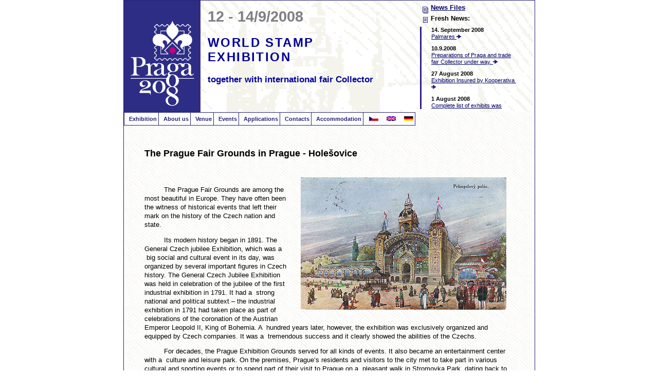

--- FILE ---
content_type: text/html; charset=UTF-8
request_url: https://www.praga2008.cz/?a=c29&lan=en
body_size: 8736
content:

<!DOCTYPE html PUBLIC "-//W3C//DTD XHTML 1.0 Transitional//EN" "http://www.w3.org/TR/xhtml1/DTD/xhtml1-transitional.dtd">
<html xmlns="http://www.w3.org/1999/xhtml" xml:lang="en" lang="en">

<head>
    <meta http-equiv="content-type" content="text/html; charset=windows-1250" />
    <meta name="resource-type" content="document" />
    <meta http-equiv="Reply-to" content="vlcek@ppa.cz" />
    <meta http-equiv="Content-language" content="en" />
    <meta name="author" content="Wlk.cz" />
    <meta name="copyright" content="PPA © Wlk.cz" />
    <meta name="robots" content="index,follow" />
    <meta name="description" content="Světová výstava poštovních známek Praga 2008 konající se ve dnech 12. – 14. září 2008 společně s mezinárodním veletrhem Sběratel. Filatelie, známky" />
    <meta name="keywords" content="známky, filatelie, filokartie, pohlednice, celistvosti, celiny, perfiny, znamky, aukce, katalogy známek, albové listy, sberatel, sberatelstvi, filatelista,  filokartista, znamka, znalci, zkušebna, praga 2008, světová výstava poštovních známek, poštovní historie, pošta"
    />

    <title>Praga 2008 - The Prague Fair Grounds in Prague - Holešovice</title>
    <style type="text/css" media="screen">
        @import url(dvojka.css);
    </style>
    <style type="text/css" media="screen">
        @import url(layersmenu.css);
    </style>
    <script language="JavaScript" type="text/javascript">
        /*<![CDATA[*/
        //##############################################################################
        /* Jednoduché pop-up okno.
           Ošetřeno proti otevření více oken.
           Volání funkce:
           popUp ( url, šířka, výška, srollbary[yes|no],umístěnízhora, umístěnízleva)

           [Wlk]
        */

        var popUpWin = null;

        function popUpOkno(href, w, h, sc, x, y) {
            if (!href) return; // není zadáno url? Nic neotevírej a vrať se
            var sw = screen.width; // rozlišení monitoru w
            var sh = screen.height; // rozlišení monitoru h

            if (!sc) sc = 'yes'; // scollbary ano/ne
            if (!w) w = 600; // nebyla zadána šířka okna? pak nastav 480ob
            if (!h) h = 755; // nebyla zadána výška okna? pak nastav 400 ob
            if (!x) x = Math.round((sw / 2) - (w / 2)); // nebylo zadáno umístění? pask umísti na střed
            if (!y) y = Math.round((sh / 2) - (h / 2)); // nebylo zadáno umístění? pask umísti na střed
            if (popUpWin && !popUpWin.closed) popUpWin.close(); // okno je už otevřeno? zavři ho!
            winFeatures = "top=" + y + ",left=" + x + ",width=" + w + ",height=" + h + ",toolbar=no,location=no," + "directories=yes,status=yes,menubar=no,resizable=yes,scrollbars=" + sc;
            popUpWin = window.open(href, "InfoWindow", winFeatures);
            if (!popUpWin.opener) popUpWin.opener = self; //odkud bylo okno voláno?
        }

        //###############################################################################
        /*]]>*/
    </script>
    <script type="text/javascript">
        function MM_CheckFlashVersion(reqVerStr, msg) {
            with(navigator) {
                var isIE = (appVersion.indexOf("MSIE") != -1 && userAgent.indexOf("Opera") == -1);
                var isWin = (appVersion.toLowerCase().indexOf("win") != -1);
                if (!isIE || !isWin) {
                    var flashVer = -1;
                    if (plugins && plugins.length > 0) {
                        var desc = plugins["Shockwave Flash"] ? plugins["Shockwave Flash"].description : "";
                        desc = plugins["Shockwave Flash 2.0"] ? plugins["Shockwave Flash 2.0"].description : desc;
                        if (desc == "") flashVer = -1;
                        else {
                            var descArr = desc.split(" ");
                            var tempArrMajor = descArr[2].split(".");
                            var verMajor = tempArrMajor[0];
                            var tempArrMinor = (descArr[3] != "") ? descArr[3].split("r") : descArr[4].split("r");
                            var verMinor = (tempArrMinor[1] > 0) ? tempArrMinor[1] : 0;
                            flashVer = parseFloat(verMajor + "." + verMinor);
                        }
                    }
                    // WebTV has Flash Player 4 or lower -- too low for video
                    else if (userAgent.toLowerCase().indexOf("webtv") != -1) flashVer = 4.0;

                    var verArr = reqVerStr.split(",");
                    var reqVer = parseFloat(verArr[0] + "." + verArr[2]);

                    if (flashVer < reqVer) {
                        if (confirm(msg))
                            window.location = "http://www.adobe.com/shockwave/download/download.cgi?P1_Prod_Version=ShockwaveFlash";
                    }
                }
            }
        }
    </script>
    <script src="AC_RunActiveContent.js" type="text/javascript"></script>
    <link type="text/css" href="index_print.css" rel="stylesheet" media="print" />
    <link type="text/css" href="layersmenu_print.css" rel="stylesheet" media="print" /> <!-- PHP Layers Menu 2.2.1 (C) 2001-2002 Marco Pratesi (marco at telug dot it) -->

<script type="text/javascript">
<!--
// PHP Layers Menu 2.2.1 (C) 2001-2002 Marco Pratesi (marco at telug dot it)

DOM = (document.getElementById) ? 1 : 0;
NS4 = (document.layers) ? 1 : 0;
// We need to explicitly detect Konqueror
// because Konqueror 3 sets IE = 1 ... AAAAAAAAAARGHHH!!!
Konqueror = (navigator.userAgent.indexOf("Konqueror") > -1) ? 1 : 0;
// We need to detect Konqueror 2.1 and 2.2 as they do not handle the window.onresize event
Konqueror21 = (navigator.userAgent.indexOf("Konqueror 2.1") > -1 || navigator.userAgent.indexOf("Konqueror/2.1") > -1) ? 1 : 0;
Konqueror22 = (navigator.userAgent.indexOf("Konqueror 2.2") > -1 || navigator.userAgent.indexOf("Konqueror/2.2") > -1) ? 1 : 0;
Konqueror2 = Konqueror21 || Konqueror22;
Opera5 = (navigator.userAgent.indexOf("Opera 5") > -1 || navigator.userAgent.indexOf("Opera/5") > -1) ? 1 : 0;
Opera6 = (navigator.userAgent.indexOf("Opera 6") > -1 || navigator.userAgent.indexOf("Opera/6") > -1) ? 1 : 0;
Opera = Opera5 || Opera6;
IE = (document.all) ? 1 : 0;
IE4 = IE && !DOM;

// -->
</script>

<script type="text/javascript" src="lib/layersmenu.js"></script>

<script type="text/javascript">
<!--

var thresholdY = 20;
var abscissa_step = 50;

listl = new Array();
listl[1] = "L1";
listl[2] = "L12";
listl[3] = "L20";
listl[4] = "L28";
listl[5] = "L31";
listl[6] = "L40";
listl[7] = "L46";
listl[8] = "L59";
listl[9] = "L63";

var numl = 9;

father = new Array();
for (i=1; i<=75; i++) {
	father["L" + i] = "";
}
father['L2'] = "L1";
father['L3'] = "L1";
father['L4'] = "L1";
father['L5'] = "L1";
father['L6'] = "L1";
father['L7'] = "L1";
father['L8'] = "L1";
father['L9'] = "L1";
father['L10'] = "L1";
father['L11'] = "L1";
father['L13'] = "L12";
father['L14'] = "L12";
father['L15'] = "L12";
father['L16'] = "L12";
father['L17'] = "L12";
father['L18'] = "L12";
father['L19'] = "L12";
father['L21'] = "L20";
father['L22'] = "L20";
father['L23'] = "L20";
father['L24'] = "L20";
father['L25'] = "L20";
father['L26'] = "L20";
father['L27'] = "L20";
father['L29'] = "L28";
father['L30'] = "L28";
father['L31'] = "L28";
father['L32'] = "L31";
father['L33'] = "L31";
father['L34'] = "L31";
father['L35'] = "L31";
father['L36'] = "L28";
father['L37'] = "L28";
father['L38'] = "L28";
father['L39'] = "L28";
father['L40'] = "L28";
father['L41'] = "L40";
father['L42'] = "L40";
father['L43'] = "L40";
father['L44'] = "L40";
father['L45'] = "L40";
father['L46'] = "L40";
father['L47'] = "L46";
father['L48'] = "L46";
father['L49'] = "L46";
father['L50'] = "L46";
father['L51'] = "L46";
father['L52'] = "L46";
father['L53'] = "L46";
father['L54'] = "L46";
father['L55'] = "L28";
father['L56'] = "L28";
father['L57'] = "L28";
father['L58'] = "L28";
father['L60'] = "L59";
father['L61'] = "L59";
father['L62'] = "L59";
father['L64'] = "L63";
father['L65'] = "L63";
father['L66'] = "L63";
father['L67'] = "L63";
father['L68'] = "L63";
father['L69'] = "L63";
father['L70'] = "L63";
father['L71'] = "L63";
father['L72'] = "L63";
father['L73'] = "L63";
father['L74'] = "L63";


lwidth = new Array();
var lwidthdetected = 0;

function moveLayers() {
	if (!lwidthdetected) {
		for (i=1; i<=numl; i++) {
			lwidth[listl[i]] = getoffsetwidth(listl[i]);
		}
		lwidthdetected = 1;
	}
	var hormenu1TOP = getoffsettop('hormenu1L1');
	var hormenu1HEIGHT = getoffsetheight('hormenu1L1');
	setleft('L1', getoffsetleft('hormenu1L1'));
	settop('L1', hormenu1TOP + hormenu1HEIGHT);
	if (IE4) setwidth('L1',50);
	setleft('L12', getoffsetleft('hormenu1L12'));
	settop('L12', hormenu1TOP + hormenu1HEIGHT);
	if (IE4) setwidth('L12',50);
	setleft('L20', getoffsetleft('hormenu1L20'));
	settop('L20', hormenu1TOP + hormenu1HEIGHT);
	if (IE4) setwidth('L20',50);
	setleft('L28', getoffsetleft('hormenu1L28'));
	settop('L28', hormenu1TOP + hormenu1HEIGHT);
	if (IE4) setwidth('L28',50);
	if (IE4) setwidth('L31',50);
	if (IE4) setwidth('L40',50);
	if (IE4) setwidth('L46',50);
	setleft('L59', getoffsetleft('hormenu1L59'));
	settop('L59', hormenu1TOP + hormenu1HEIGHT);
	if (IE4) setwidth('L59',50);
	setleft('L63', getoffsetleft('hormenu1L63'));
	settop('L63', hormenu1TOP + hormenu1HEIGHT);
	if (IE4) setwidth('L63',50);

}

back = new Array();
for (i=1; i<=75; i++) {
	back["L" + i] = 0;
}

// -->
</script>

<!-- PHP Layers Menu 2.2.1 (C) 2001-2002 Marco Pratesi (marco at telug dot it) -->
</head>

<body id="obsah">
    <div id="telo">
        <div id="container">
            <div id="zahlavi">
                <div id="topleva">
                    <span class="logo"><a href="?lan=en"><img src="dvojka/logo.gif" alt="Logoznak výstavy Praga 2008" width="149" height="217" title="Přejít na úvodní stránku" /></a></span>
                    <span class="datum"><a name="TOP" id="TOP"></a>12 - 14/9/2008</span>
                    <h1>WORLD STAMP<br />EXHIBITION<br /></h1>
                    <span class="spolecne">together with international fair Collector</span>
                </div>
                <div id="topprava">
                    <p class="archiv"><img src="obrazy/documents.gif" alt="" width="12" height="15" border="0" align="middle" />&nbsp;<a href="?a=b2006&amp;lan=en" title="News Files"><strong>News Files</strong></a></p>
                    <p class="posledni"><img src="obrazy/document.gif" alt="" width="12" height="15" border="0" align="middle" /><strong>&nbsp;Fresh News:</strong></p>
                    <div id="novinky">
                        <table width="190" border="0" cellpadding="0" cellspacing="0">
                            <tr>
                                <td align="left" valign="middle">
                                    <ul>
                                        <li><strong>14. September 2008</strong></li>
                                        <li><a href="?a=n126&amp;lan=en">Palmares&nbsp;<img src="obrazy/forward-nautilus.gif" alt="" width="9" height="8" /></a></li>
                                    </ul>
                                    
                                    <ul>
                                        <li><strong>10.9.2008</strong></li>
                                        <li><a href="?a=n125&amp;lan=en">Preparations of Praga and trade fair Collector under way.&nbsp;<img src="obrazy/forward-nautilus.gif" alt="" width="9" height="8" /></a></li>
                                    </ul>
                                    
                                    <ul>
                                        <li><strong>27 August 2008</strong></li>
                                        <li><a href="?a=n124&amp;lan=en">Exhibition Insured by Kooperativa&nbsp;<img src="obrazy/forward-nautilus.gif" alt="" width="9" height="8" /></a></li>
                                    </ul>
                                    
                                    <ul>
                                        <li><strong>1 August 2008</strong></li>
                                        <li><a href="?a=n122&amp;lan=en">Complete list of exhibits was supplied by scans of title pages or synopses&nbsp;<img src="obrazy/forward-nautilus.gif" alt="" width="9" height="8" /></a></li>
                                    </ul>
                                    
                                    <ul>
                                        <li><strong>24 July 2008</strong></li>
                                        <li><a href="?a=n121&amp;lan=en">Distribution of Exhibit Inventory Lists and envelopes for exhibits to
National Commissioners&nbsp;<img src="obrazy/forward-nautilus.gif" alt="" width="9" height="8" /></a></li>
                                    </ul>
                                    
                                    <ul>
                                        <li><strong>23 July 2008</strong></li>
                                        <li><a href="?a=n120&amp;lan=en">Complete list of exhibits on web&nbsp;<img src="obrazy/forward-nautilus.gif" alt="" width="9" height="8" /></a></li>
                                    </ul>
                                    
                                    <ul>
                                        <li><strong>1 July 2008</strong></li>
                                        <li><a href="?a=n119&amp;lan=en">Announcement of the competition results&nbsp;<img src="obrazy/forward-nautilus.gif" alt="" width="9" height="8" /></a></li>
                                    </ul>
                                    
                                    <ul>
                                        <li><strong>19 May 2008</strong></li>
                                        <li><a href="?a=n117&amp;lan=en">List of dealers and post offices&nbsp;<img src="obrazy/forward-nautilus.gif" alt="" width="9" height="8" /></a></li>
                                    </ul>
                                    
                                    <ul>
                                        <li><strong>19 May 2008</strong></li>
                                        <li><a href="?a=n116&amp;lan=en">No border controls to the Czech Republic&nbsp;<img src="obrazy/forward-nautilus.gif" alt="" width="9" height="8" /></a></li>
                                    </ul>
                                    
                                    <ul>
                                        <li><strong>4 April 2008</strong></li>
                                        <li><a href="?a=n115&amp;lan=en">Patronage of President of the Czech Republic&nbsp;<img src="obrazy/forward-nautilus.gif" alt="" width="9" height="8" /></a></li>
                                    </ul>
                                    
                                    <ul>
                                        <li><strong>2 April 2008</strong></li>
                                        <li><a href="?a=n114&amp;lan=en">Information for the National Commissioners&nbsp;<img src="obrazy/forward-nautilus.gif" alt="" width="9" height="8" /></a></li>
                                    </ul>
                                    
                                    <ul>
                                        <li><strong>1 April 2008</strong></li>
                                        <li><a href="?a=n113&amp;lan=en">Selection of compatition exhibits complete&nbsp;<img src="obrazy/forward-nautilus.gif" alt="" width="9" height="8" /></a></li>
                                    </ul>
                                    
                                    <ul>
                                        <li><strong>22 February 2008</strong></li>
                                        <li><a href="?a=n112&amp;lan=en">Growing interest of postal administrations and dealers&nbsp;<img src="obrazy/forward-nautilus.gif" alt="" width="9" height="8" /></a></li>
                                    </ul>
                                    
                                    <ul>
                                        <li><strong>11 February 2008</strong></li>
                                        <li><a href="?a=n111&amp;lan=en">Selection of the Exhibits&nbsp;<img src="obrazy/forward-nautilus.gif" alt="" width="9" height="8" /></a></li>
                                    </ul>
                                    
                                    <ul>
                                        <li><strong>7 January 2008</strong></li>
                                        <li><a href="?a=n110&amp;lan=en">Bulletin No. 2&nbsp;<img src="obrazy/forward-nautilus.gif" alt="" width="9" height="8" /></a></li>
                                    </ul>
                                    
                                    <ul>
                                        <li><strong>1 January 2008</strong></li>
                                        <li><a href="?a=n109&amp;lan=en">Best wishes for the New Year ! ! !&nbsp;<img src="obrazy/forward-nautilus.gif" alt="" width="9" height="8" /></a></li>
                                    </ul>
                                    
                                    <ul>
                                        <li><strong>8 October 2007</strong></li>
                                        <li><a href="?a=n108&amp;lan=en">Prolongation of the deadline for Application forms till 31 October 2007 ! ! !&nbsp;<img src="obrazy/forward-nautilus.gif" alt="" width="9" height="8" /></a></li>
                                    </ul>
                                    
                                    <ul>
                                        <li><strong>29 August 2007</strong></li>
                                        <li><a href="?a=n106&amp;lan=en">The deadline for applications for the exhibition PRAGA 2008 is approaching ! ! !&nbsp;<img src="obrazy/forward-nautilus.gif" alt="" width="9" height="8" /></a></li>
                                    </ul>
                                    
                                    <ul>
                                        <li><strong>28 August 2007</strong></li>
                                        <li><a href="?a=n105&amp;lan=en">The President of the FIP Visits Prague on 25 and 26 August 2007&nbsp;<img src="obrazy/forward-nautilus.gif" alt="" width="9" height="8" /></a></li>
                                    </ul>
                                    
                                    <ul>
                                        <li><strong>13 August 2007</strong></li>
                                        <li><a href="?a=n104&amp;lan=en">Invitation for Dealers to Praga 2008&nbsp;<img src="obrazy/forward-nautilus.gif" alt="" width="9" height="8" /></a></li>
                                    </ul>
                                    
                                    <ul>
                                        <li><strong>4 June 2007</strong></li>
                                        <li><a href="?a=n103&amp;lan=en">PRAGA 2008 and the Exhibition REGENIA 2007&nbsp;<img src="obrazy/forward-nautilus.gif" alt="" width="9" height="8" /></a></li>
                                    </ul>
                                    
                                    <ul>
                                        <li><strong>31 May 2007</strong></li>
                                        <li><a href="?a=n102&amp;lan=en">Interest in Participation in the Exhibition PRAGA 2008&nbsp;<img src="obrazy/forward-nautilus.gif" alt="" width="9" height="8" /></a></li>
                                    </ul>
                                    
                                    <ul>
                                        <li><strong>23 April 2007</strong></li>
                                        <li><a href="?a=n101&amp;lan=en">The National Philatelic Exhibition in Hradec Králové&nbsp;<img src="obrazy/forward-nautilus.gif" alt="" width="9" height="8" /></a></li>
                                    </ul>
                                    
                                    <ul>
                                        <li><strong>16 April 2007</strong></li>
                                        <li><a href="?a=n100&amp;lan=en">Request for nominations of jury members&nbsp;<img src="obrazy/forward-nautilus.gif" alt="" width="9" height="8" /></a></li>
                                    </ul>
                                    
                                    <ul>
                                        <li><strong>6 April 2007</strong></li>
                                        <li><a href="?a=n99&amp;lan=en">Information for National Commissioners&nbsp;<img src="obrazy/forward-nautilus.gif" alt="" width="9" height="8" /></a></li>
                                    </ul>
                                    
                                    <ul>
                                        <li><strong>4 April 2007</strong></li>
                                        <li><a href="?a=n98&amp;lan=en">New Commemorative Postcard for the Exhibition PRAGA 2008&nbsp;<img src="obrazy/forward-nautilus.gif" alt="" width="9" height="8" /></a></li>
                                    </ul>
                                    
                                    <ul>
                                        <li><strong>4 April 2007</strong></li>
                                        <li><a href="?a=n97&amp;lan=en">New Postage Stamp with the Logo of the Exhibition&nbsp;<img src="obrazy/forward-nautilus.gif" alt="" width="9" height="8" /></a></li>
                                    </ul>
                                    
                                    <ul>
                                        <li><strong>14 March 2007</strong></li>
                                        <li><a href="?a=n95&amp;lan=en">New Postage Stamp for the Exhibition - Malá Strana – 750 Years, Langweil’s Model&nbsp;<img src="obrazy/forward-nautilus.gif" alt="" width="9" height="8" /></a></li>
                                    </ul>
                                    
                                    <ul>
                                        <li><strong>9 March 2007</strong></li>
                                        <li><a href="?a=n94&amp;lan=en">Distribution of application forms and the bulletin&nbsp;<img src="obrazy/forward-nautilus.gif" alt="" width="9" height="8" /></a></li>
                                    </ul>
                                    
                                    <ul>
                                        <li><strong>28 February 2007</strong></li>
                                        <li><a href="?a=n93&amp;lan=en">Negotiations on Cooperation between the PRAGA 2008 and WIPA 2008 Exhibitions&nbsp;<img src="obrazy/forward-nautilus.gif" alt="" width="9" height="8" /></a></li>
                                    </ul>
                                </td>
                            </tr>
                        </table>
                    </div>
                </div>
            </div>

            <div id="menutop"><!-- horizontal menu begin -->
<table border="0" cellpadding="0" cellspacing="0" class="navorange" width="100%">
<tr>
<td>
<table border="0" cellpadding="3" cellspacing="1" width="100%">
<tr valign="baseline">

<td class="nav" align="center">
<div class="odkaz">
<div id="hormenu1L1" style="position: relative; visibility: visible;">
<script type="text/javascript">
<!--
if (IE) fixieflm("hormenu1L1");
// -->
</script>
<a href="?a=c1&lan=en" onmouseover="popUp('L1');">&nbsp;Exhibition</a>
</div>
</div>
</td>
<td class="nav" align="center">
<div class="odkaz">
<div id="hormenu1L12" style="position: relative; visibility: visible;">
<script type="text/javascript">
<!--
if (IE) fixieflm("hormenu1L12");
// -->
</script>
<a href="?a=c17&lan=en" onmouseover="popUp('L12');">&nbsp;About us</a>
</div>
</div>
</td>
<td class="nav" align="center">
<div class="odkaz">
<div id="hormenu1L20" style="position: relative; visibility: visible;">
<script type="text/javascript">
<!--
if (IE) fixieflm("hormenu1L20");
// -->
</script>
<a href="?a=c28&lan=en" onmouseover="popUp('L20');">&nbsp;Venue</a>
</div>
</div>
</td>
<td class="nav" align="center">
<div class="odkaz">
<div id="hormenu1L28" style="position: relative; visibility: visible;">
<script type="text/javascript">
<!--
if (IE) fixieflm("hormenu1L28");
// -->
</script>
<a href="?a=c34&lan=en" onmouseover="popUp('L28');">&nbsp;Events</a>
</div>
</div>
</td>
<td class="nav" align="center">
<div class="odkaz">
<div id="hormenu1L59" style="position: relative; visibility: visible;">
<script type="text/javascript">
<!--
if (IE) fixieflm("hormenu1L59");
// -->
</script>
<a href="?a=c40&lan=en" onmouseover="popUp('L59');">&nbsp;Applications</a>
</div>
</div>
</td>
<td class="nav" align="center">
<div class="odkaz">
<div id="hormenu1L63" style="position: relative; visibility: visible;">
<script type="text/javascript">
<!--
if (IE) fixieflm("hormenu1L63");
// -->
</script>
<a href="?a=c44&lan=en" onmouseover="popUp('L63');">&nbsp;Contacts</a>
</div>
</div>
</td>
<td class="nav" align="center">
<div class="odkaz">
<div id="hormenu1L75" style="position: relative; visibility: visible;">
<script type="text/javascript">
<!--
if (IE) fixieflm("hormenu1L75");
// -->
</script>
<a href="http://www.cedok.com/Praga2008/" onmouseover="shutdown();">&nbsp;Accommodation</a>
</div>
</div>
</td>
<td class="bila">
 <div id="test" >&nbsp;
 <a href="?a=c29&lan=cs" title="Change language - Czech" lang="cs"><img src="obrazy/cz.gif" width="18" height="9" alt="Change language - Czech" border="0" /></a> &nbsp;&nbsp;
 <a href="?a=c29&amp;lan=en" title="Change language - English" lang="en"><img src="obrazy/en.gif" width="18" height="9" alt="Change language - English" border="0" /></a>
 &nbsp;&nbsp; 
 <a href="?a=c29&amp;lan=de" title="Change language - German" lang="en"><img src="obrazy/de.gif" width="18" height="9" alt="Change language - German" border="0" /></a></div>
</td>
</tr>
</table>
</td>
</tr>
</table>

<!-- horizontal menu end --></div>
            <hr class="cistic" />

            <div id="intro">
                <div id="hlavnitext">
                    <h1>The Prague Fair Grounds in Prague - Holešovice</h1>
                    <p><p class="odsazeni"><img title="Fair Grounds" height="257" alt="Picture of Fair Grounds" hspace="15" width="400" align="right" vspace="15" border="1" src="https://www.praga2008.cz/images/Image/Vystaviste_Postovni%20muzeum/vystaviste_1.jpg" /></p>
<p class="odsazeni">&nbsp;</p>
<p class="odsazeni">The Prague Fair Grounds are among the most beautiful in Europe. They have often been the witness of historical events that left their mark on the history of the Czech nation and state. </p>
<p class="odsazeni">Its modern history began in 1891. The General Czech jubilee Exhibition, which was a &nbsp;big social and cultural event in its day, was organized by several important figures in Czech history. The General Czech Jubilee Exhibition was held in celebration of the jubilee of the first industrial exhibition in 1791. It had a &nbsp;strong national and political subtext – the industrial exhibition in 1791 had taken place as part of celebrations of the coronation of the Austrian Emperor Leopold II, King of Bohemia. A &nbsp;hundred years later, however, the exhibition was exclusively organized and equipped by Czech companies. It was a &nbsp;tremendous success and it clearly showed the abilities of the Czechs. </p>
<p class="odsazeni">For decades, the Prague Exhibition Grounds served for all kinds of events. It also became an entertainment center with a &nbsp;culture and leisure park. On the premises, Prague’s residents and visitors to the city met to take part in various cultural and sporting events or to spend part of their visit to Prague on a &nbsp;pleasant walk in Stromovka Park, dating back to the 14th century. </p>
<p class="odsazeni"><img title="Fair Grounds" height="470" alt="Picture of Fair Grounds" hspace="15" width="350" align="left" vspace="15" border="1" src="https://www.praga2008.cz/images/Image/Vystaviste_Postovni%20muzeum/vystaviste_5.jpg" />On the occasion of the General Czech Jubilee Exhibition in 1991, the Prague Fair Grounds were rebuilt, gaining new exhibition pavilions. Several new theatrical stages were built, and the opportunities for their use expanded. Today, the Prague Fair Grounds are an important exhibition and cultural center in the northern part of the city in the picturesque Troya Valley. The facility is in an attractive location not far from downtown Prague, and is the only indoors exhibition facility in Prague with an area of ca. 320,000 m2. Besides exhibitions and trade fairs of an international character of every description and purpose, over fifty of which are held here each year, other activities also take place here – national presentations, traveling exhibits, auxiliary events for exhibitions, fashion shows, concerts, banquets, congresses, seminars and corporate presentations. </p>
<p class="odsazeni">In 2002 the Prague Fair Grounds were damaged by the catastrophic flooding that struck all of the Czech Republic. The facility practically became a &nbsp;part of the swollen Vltava River, as the water level reached a &nbsp;depth of six meters (twenty feet) in places, and about twenty hectares (fifty acres) of the entire area of the facility were flooded. Immediately after the flood, necessary repairs were started. The Prague Fair Grounds now offer 20,000 m2 of indoor and 10,000 m2 of outdoor exhibition space, as well as space for exhibitions, fairs, conferences, symposia and banquets, for meetings and presentations of firms and products, classical and popular concerts, balls, entertainment and sports activities and comprehensive exhibition services. </p>
<p class="odsazeni">Until 1998, the World and International Stamp exhibitions in Prague had always been held at the Prague Fair Grounds in Prague – Holešovice. This was the case for the first time in 1962, then again in 1968, 1978 and most recently in 1988.&nbsp;<br />
&nbsp;<br />
&nbsp;</p>
<p align="right"><span class="popisek">Jindřich Jirásek <br />
Managing Director of Progres Partners Advertising, spol. s &nbsp;r. o.</span></p>
<p align="justify"><span class="popisek">&nbsp;</span></p>
<p align="center"><span class="popisek">&nbsp;<img title="Fair Grounds" height="258" alt="Picture of Fair Grounds" hspace="15" width="400" vspace="15" border="1" src="https://www.praga2008.cz/images/Image/Vystaviste_Postovni%20muzeum/vystaviste_2.jpg" /></span></p>
<p align="center"><span class="popisek">&nbsp;</span></p>
<p align="center"><span class="popisek">&nbsp; </span></p>
<p align="right"><a href="#top">upwards</a></p></p>
                </div>
                <div id="radek"> <br />
                    <hr />
                    <img src="obrazy/print.gif" alt="" width="10" height="8" />&nbsp;<a href="JavaScript:print('');">Print</a> | <img src="obrazy/email.gif" alt="" width="9" height="7" />&nbsp;<a href="mailto:?subject=Odkaz z webových stránek www.praga.cz&body=Odkaz na článek z webových stránek www.praga.cz%0AArticle name:%0AThe Prague Fair Grounds in Prague - Holešovice %0Ahttps://www.praga2008.cz/index.php?a=c29%26lan=en">Send</a> | <a href="javascript:history.back();">Back</a>                    </div>
                
            </div>



        </div>
        <div id="footer">Copyright © 2006 Progres Partners Advertising s.r.o. &#8226; Opletalova 55 &#8226; CZ-110 00 Praha 1 &#8226; <a href="http://www.ppa.cz">http://www.ppa.cz</a> &#8226; e-mail: <a href="mailto:praga@ppa.cz">praga@ppa.cz</a>
        </div><!-- PHP Layers Menu 2.2.1 (C) 2001-2002 Marco Pratesi (marco at telug dot it) -->


<div id="L1" style="position: absolute; left: 0; top: 0; visibility: hidden;">
<table border="0" cellpadding="1" cellspacing="0" class="navorange">
<tr>
<td>
<table border="0" cellpadding="0" cellspacing="0" width="50">
<tr>
<td class="nav">
<table border="0" cellpadding="0" cellspacing="3" width="50">
<tr>
<td class="nav">
<table border="0" cellpadding="0" cellspacing="1" width="100%">


<tr>
<td></td>
<td style="height:20px; white-space:nowrap;" valign="middle">
<div class="odkaz">
<a href="?a=c115&lan=en"  id="refL2" onmouseover="popUp('L1');">&nbsp;PRAGA 2008</a>
</div>
</td>
</tr>
<tr>
<td></td>
<td style="height:20px; white-space:nowrap;" valign="middle">
<div class="odkaz">
<a href="?a=c113&lan=en"  id="refL3" onmouseover="popUp('L1');">&nbsp;PALMARES</a>
</div>
</td>
</tr>
<tr>
<td></td>
<td style="height:20px; white-space:nowrap;" valign="middle">
<div class="odkaz">
<a href="?a=c2&lan=en"  id="refL4" onmouseover="popUp('L1');">&nbsp;IREX</a>
</div>
</td>
</tr>
<tr>
<td></td>
<td style="height:20px; white-space:nowrap;" valign="middle">
<div class="odkaz">
<a href="?a=c3&lan=en"  id="refL5" onmouseover="popUp('L1');">&nbsp;Bulletin No. 1</a>
</div>
</td>
</tr>
<tr>
<td></td>
<td style="height:20px; white-space:nowrap;" valign="middle">
<div class="odkaz">
<a href="?a=c82&lan=en"  id="refL6" onmouseover="popUp('L1');">&nbsp;Bulletin No. 2</a>
</div>
</td>
</tr>
<tr>
<td></td>
<td style="height:20px; white-space:nowrap;" valign="middle">
<div class="odkaz">
<a href="?a=c8&lan=en"  id="refL7" onmouseover="popUp('L1');">&nbsp;National Commissioners</a>
</div>
</td>
</tr>
<tr>
<td></td>
<td style="height:20px; white-space:nowrap;" valign="middle">
<div class="odkaz">
<a href="?a=c9&lan=en"  id="refL8" onmouseover="popUp('L1');">&nbsp;The Jury</a>
</div>
</td>
</tr>
<tr>
<td></td>
<td style="height:20px; white-space:nowrap;" valign="middle">
<div class="odkaz">
<a href="?a=c10&lan=en"  id="refL9" onmouseover="popUp('L1');">&nbsp;Exhibitors and Exhibits</a>
</div>
</td>
</tr>
<tr>
<td></td>
<td style="height:20px; white-space:nowrap;" valign="middle">
<div class="odkaz">
<a href="?a=c15&lan=en"  id="refL10" onmouseover="popUp('L1');">&nbsp;Medals and Awards</a>
</div>
</td>
</tr>
<tr>
<td></td>
<td style="height:20px; white-space:nowrap;" valign="middle">
<div class="odkaz">
<a href="?a=c75&lan=en"  id="refL11" onmouseover="popUp('L1');">&nbsp;Patronages and Auspices</a>
</div>
</td>
</tr>
</table>
</td>
</tr>
</table>
</td>
</tr>
</table>
</td>
</tr>
</table>
</div>


<div id="L12" style="position: absolute; left: 0; top: 0; visibility: hidden;">
<table border="0" cellpadding="1" cellspacing="0" class="navorange">
<tr>
<td>
<table border="0" cellpadding="0" cellspacing="0" width="50">
<tr>
<td class="nav">
<table border="0" cellpadding="0" cellspacing="3" width="50">
<tr>
<td class="nav">
<table border="0" cellpadding="0" cellspacing="1" width="100%">


<tr>
<td></td>
<td style="height:20px; white-space:nowrap;" valign="middle">
<div class="odkaz">
<a href="?a=c18&lan=en"  id="refL13" onmouseover="popUp('L12');">&nbsp;Greetings</a>
</div>
</td>
</tr>
<tr>
<td></td>
<td style="height:20px; white-space:nowrap;" valign="middle">
<div class="odkaz">
<a href="?a=c23&lan=en"  id="refL14" onmouseover="popUp('L12');">&nbsp;Organising Committee SČF</a>
</div>
</td>
</tr>
<tr>
<td></td>
<td style="height:20px; white-space:nowrap;" valign="middle">
<div class="odkaz">
<a href="?a=c24&lan=en"  id="refL15" onmouseover="popUp('L12');">&nbsp;Organising Committee of Czech Post</a>
</div>
</td>
</tr>
<tr>
<td></td>
<td style="height:20px; white-space:nowrap;" valign="middle">
<div class="odkaz">
<a href="?a=c25&lan=en"  id="refL16" onmouseover="popUp('L12');">&nbsp;Coordinating Committee</a>
</div>
</td>
</tr>
<tr>
<td></td>
<td style="height:20px; white-space:nowrap;" valign="middle">
<div class="odkaz">
<a href="?a=c26&lan=en"  id="refL17" onmouseover="popUp('L12');">&nbsp;Presidium of Honour</a>
</div>
</td>
</tr>
<tr>
<td></td>
<td style="height:20px; white-space:nowrap;" valign="middle">
<div class="odkaz">
<a href="?a=c72&lan=en"  id="refL18" onmouseover="popUp('L12');">&nbsp;Importance and Mission of the PRAGA 2008 Exhibition</a>
</div>
</td>
</tr>
<tr>
<td></td>
<td style="height:20px; white-space:nowrap;" valign="middle">
<div class="odkaz">
<a href="?a=c27&lan=en"  id="refL19" onmouseover="popUp('L12');">&nbsp;History of Praga Exhibitions</a>
</div>
</td>
</tr>
</table>
</td>
</tr>
</table>
</td>
</tr>
</table>
</td>
</tr>
</table>
</div>


<div id="L20" style="position: absolute; left: 0; top: 0; visibility: hidden;">
<table border="0" cellpadding="1" cellspacing="0" class="navorange">
<tr>
<td>
<table border="0" cellpadding="0" cellspacing="0" width="50">
<tr>
<td class="nav">
<table border="0" cellpadding="0" cellspacing="3" width="50">
<tr>
<td class="nav">
<table border="0" cellpadding="0" cellspacing="1" width="100%">


<tr>
<td></td>
<td style="height:20px; white-space:nowrap;" valign="middle">
<div class="odkaz">
<a href="?a=c29&lan=en"  id="refL21" onmouseover="popUp('L20');">&nbsp;Fair Grounds</a>
</div>
</td>
</tr>
<tr>
<td></td>
<td style="height:20px; white-space:nowrap;" valign="middle">
<div class="odkaz">
<a href="?a=c30&lan=en"  id="refL22" onmouseover="popUp('L20');">&nbsp;Post Museum</a>
</div>
</td>
</tr>
<tr>
<td></td>
<td style="height:20px; white-space:nowrap;" valign="middle">
<div class="odkaz">
<a href="?a=c31&lan=en"  id="refL23" onmouseover="popUp('L20');">&nbsp;Floorplan</a>
</div>
</td>
</tr>
<tr>
<td></td>
<td style="height:20px; white-space:nowrap;" valign="middle">
<div class="odkaz">
<a href="?a=c32&lan=en"  id="refL24" onmouseover="popUp('L20');">&nbsp;Exhibition Rules</a>
</div>
</td>
</tr>
<tr>
<td></td>
<td style="height:20px; white-space:nowrap;" valign="middle">
<div class="odkaz">
<a href="?a=c112&lan=en"  id="refL25" onmouseover="popUp('L20');">&nbsp;Schedule of Events (Preliminary)</a>
</div>
</td>
</tr>
<tr>
<td></td>
<td style="height:20px; white-space:nowrap;" valign="middle">
<div class="odkaz">
<a href="?a=c33&lan=en"  id="refL26" onmouseover="popUp('L20');">&nbsp;Getting to Fair Ground</a>
</div>
</td>
</tr>
<tr>
<td></td>
<td style="height:20px; white-space:nowrap;" valign="middle">
<div class="odkaz">
<a href="http://www.parkhotel-praha.cz/"  id="refL27" onmouseover="popUp('L20');">&nbsp;Headquarters Hotel</a>
</div>
</td>
</tr>
</table>
</td>
</tr>
</table>
</td>
</tr>
</table>
</td>
</tr>
</table>
</div>


<div id="L28" style="position: absolute; left: 0; top: 0; visibility: hidden;">
<table border="0" cellpadding="1" cellspacing="0" class="navorange">
<tr>
<td>
<table border="0" cellpadding="0" cellspacing="0" width="50">
<tr>
<td class="nav">
<table border="0" cellpadding="0" cellspacing="3" width="50">
<tr>
<td class="nav">
<table border="0" cellpadding="0" cellspacing="1" width="100%">


<tr>
<td></td>
<td style="height:20px; white-space:nowrap;" valign="middle">
<div class="odkaz">
<a href="http://www.sberatel.info/en"  id="refL29" onmouseover="popUp('L28');">&nbsp;Fair Collector</a>
</div>
</td>
</tr>
<tr>
<td></td>
<td style="height:20px; white-space:nowrap;" valign="middle">
<div class="odkaz">
<a href="?a=c61&lan=en"  id="refL30" onmouseover="popUp('L28');">&nbsp;Events held or supported by the Union of Czech Philatelists</a>
</div>
</td>
</tr>
<tr>
<td></td>
<td style="height:20px; white-space:nowrap;" valign="middle">
<div class="odkaz">
<a href="?a=c35&lan=en"  id="refL31" onmouseover="moveLayerY('L31', 12) ; popUp('L31');">&nbsp;Czech Post for Exhibition <img src="obrazy/forward-nautilus.png" width="9" height="8" alt=" >>" /></a>
</div>
</td>
</tr>
<tr>
<td></td>
<td style="height:20px; white-space:nowrap;" valign="middle">
<div class="odkaz">
<a href="?a=c104&lan=en"  id="refL36" onmouseover="popUp('L28');">&nbsp;Hall of fame</a>
</div>
</td>
</tr>
<tr>
<td></td>
<td style="height:20px; white-space:nowrap;" valign="middle">
<div class="odkaz">
<a href="?a=c36&lan=en"  id="refL37" onmouseover="popUp('L28');">&nbsp;Post Museum</a>
</div>
</td>
</tr>
<tr>
<td></td>
<td style="height:20px; white-space:nowrap;" valign="middle">
<div class="odkaz">
<a href="http://www.ptcpraha-as.cz/"  id="refL38" onmouseover="popUp('L28');">&nbsp;Post Securities Printer</a>
</div>
</td>
</tr>
<tr>
<td></td>
<td style="height:20px; white-space:nowrap;" valign="middle">
<div class="odkaz">
<a href="?a=c38&lan=en"  id="refL39" onmouseover="popUp('L28');">&nbsp;Youth Post</a>
</div>
</td>
</tr>
<tr>
<td></td>
<td style="height:20px; white-space:nowrap;" valign="middle">
<div class="odkaz">
<a href="?a=c79&lan=en"  id="refL40" onmouseover="moveLayerY('L40', 12) ; popUp('L40');">&nbsp;Czech Salon of Youth <img src="obrazy/forward-nautilus.png" width="9" height="8" alt=" >>" /></a>
</div>
</td>
</tr>
<tr>
<td></td>
<td style="height:20px; white-space:nowrap;" valign="middle">
<div class="odkaz">
<a href="?a=c74&lan=en"  id="refL55" onmouseover="popUp('L28');">&nbsp;EXPONET</a>
</div>
</td>
</tr>
<tr>
<td></td>
<td style="height:20px; white-space:nowrap;" valign="middle">
<div class="odkaz">
<a href="?a=c91&lan=en"  id="refL56" onmouseover="popUp('L28');">&nbsp;AIJP</a>
</div>
</td>
</tr>
<tr>
<td></td>
<td style="height:20px; white-space:nowrap;" valign="middle">
<div class="odkaz">
<a href="?a=c39&lan=en"  id="refL57" onmouseover="popUp('L28');">&nbsp;Other Events</a>
</div>
</td>
</tr>
<tr>
<td></td>
<td style="height:20px; white-space:nowrap;" valign="middle">
<div class="odkaz">
<a href="?a=c62&lan=en"  id="refL58" onmouseover="popUp('L28');">&nbsp;Cooperation between the PRAGA and WIPA 2008 Exhibitions</a>
</div>
</td>
</tr>
</table>
</td>
</tr>
</table>
</td>
</tr>
</table>
</td>
</tr>
</table>
</div>


<div id="L31" style="position: absolute; left: 0; top: 0; visibility: hidden;">
<table border="0" cellpadding="1" cellspacing="0" class="navorange">
<tr>
<td>
<table border="0" cellpadding="0" cellspacing="0" width="50">
<tr>
<td class="nav">
<table border="0" cellpadding="0" cellspacing="3" width="50">
<tr>
<td class="nav">
<table border="0" cellpadding="0" cellspacing="1" width="100%">


<tr>
<td></td>
<td style="height:20px; white-space:nowrap;" valign="middle">
<div class="odkaz">
<a href="?a=c108&lan=en"  id="refL32" onmouseover="popUp('L31');">&nbsp;What stamps will be issued for the world exhibition?</a>
</div>
</td>
</tr>
<tr>
<td></td>
<td style="height:20px; white-space:nowrap;" valign="middle">
<div class="odkaz">
<a href="?a=c109&lan=en"  id="refL33" onmouseover="popUp('L31');">&nbsp;What other stamps will there be for the World Exhibition?</a>
</div>
</td>
</tr>
<tr>
<td></td>
<td style="height:20px; white-space:nowrap;" valign="middle">
<div class="odkaz">
<a href="?a=c110&lan=en"  id="refL34" onmouseover="popUp('L31');">&nbsp;Special Postmarks at the World Stamp Exhibition PRAGA</a>
</div>
</td>
</tr>
<tr>
<td></td>
<td style="height:20px; white-space:nowrap;" valign="middle">
<div class="odkaz">
<a href="?a=c111&lan=en"  id="refL35" onmouseover="popUp('L31');">&nbsp;Transport of Postal Items by a Balloon and by a Historic Stagecoach</a>
</div>
</td>
</tr>
</table>
</td>
</tr>
</table>
</td>
</tr>
</table>
</td>
</tr>
</table>
</div>


<div id="L40" style="position: absolute; left: 0; top: 0; visibility: hidden;">
<table border="0" cellpadding="1" cellspacing="0" class="navorange">
<tr>
<td>
<table border="0" cellpadding="0" cellspacing="0" width="50">
<tr>
<td class="nav">
<table border="0" cellpadding="0" cellspacing="3" width="50">
<tr>
<td class="nav">
<table border="0" cellpadding="0" cellspacing="1" width="100%">


<tr>
<td></td>
<td style="height:20px; white-space:nowrap;" valign="middle">
<div class="odkaz">
<a href="?a=c85&lan=en"  id="refL41" onmouseover="popUp('L40');">&nbsp;</a>
</div>
</td>
</tr>
<tr>
<td></td>
<td style="height:20px; white-space:nowrap;" valign="middle">
<div class="odkaz">
<a href="?a=c101&lan=en"  id="refL42" onmouseover="popUp('L40');">&nbsp;</a>
</div>
</td>
</tr>
<tr>
<td></td>
<td style="height:20px; white-space:nowrap;" valign="middle">
<div class="odkaz">
<a href="?a=c102&lan=en"  id="refL43" onmouseover="popUp('L40');">&nbsp;</a>
</div>
</td>
</tr>
<tr>
<td></td>
<td style="height:20px; white-space:nowrap;" valign="middle">
<div class="odkaz">
<a href="?a=c88&lan=en"  id="refL44" onmouseover="popUp('L40');">&nbsp;</a>
</div>
</td>
</tr>
<tr>
<td></td>
<td style="height:20px; white-space:nowrap;" valign="middle">
<div class="odkaz">
<a href="?a=c89&lan=en"  id="refL45" onmouseover="popUp('L40');">&nbsp;</a>
</div>
</td>
</tr>
<tr>
<td></td>
<td style="height:20px; white-space:nowrap;" valign="middle">
<div class="odkaz">
<a href="?a=c96&lan=en"  id="refL46" onmouseover="moveLayerY('L46', 12) ; popUp('L46');">&nbsp; <img src="obrazy/forward-nautilus.png" width="9" height="8" alt=" >>" /></a>
</div>
</td>
</tr>
</table>
</td>
</tr>
</table>
</td>
</tr>
</table>
</td>
</tr>
</table>
</div>


<div id="L46" style="position: absolute; left: 0; top: 0; visibility: hidden;">
<table border="0" cellpadding="1" cellspacing="0" class="navorange">
<tr>
<td>
<table border="0" cellpadding="0" cellspacing="0" width="50">
<tr>
<td class="nav">
<table border="0" cellpadding="0" cellspacing="3" width="50">
<tr>
<td class="nav">
<table border="0" cellpadding="0" cellspacing="1" width="100%">


<tr>
<td></td>
<td style="height:20px; white-space:nowrap;" valign="middle">
<div class="odkaz">
<a href="?a=c97&lan=en"  id="refL47" onmouseover="popUp('L46');">&nbsp;</a>
</div>
</td>
</tr>
<tr>
<td></td>
<td style="height:20px; white-space:nowrap;" valign="middle">
<div class="odkaz">
<a href="?a=c98&lan=en"  id="refL48" onmouseover="popUp('L46');">&nbsp;</a>
</div>
</td>
</tr>
<tr>
<td></td>
<td style="height:20px; white-space:nowrap;" valign="middle">
<div class="odkaz">
<a href="?a=c86&lan=en"  id="refL49" onmouseover="popUp('L46');">&nbsp;</a>
</div>
</td>
</tr>
<tr>
<td></td>
<td style="height:20px; white-space:nowrap;" valign="middle">
<div class="odkaz">
<a href="?a=c99&lan=en"  id="refL50" onmouseover="popUp('L46');">&nbsp;</a>
</div>
</td>
</tr>
<tr>
<td></td>
<td style="height:20px; white-space:nowrap;" valign="middle">
<div class="odkaz">
<a href="?a=c100&lan=en"  id="refL51" onmouseover="popUp('L46');">&nbsp;</a>
</div>
</td>
</tr>
<tr>
<td></td>
<td style="height:20px; white-space:nowrap;" valign="middle">
<div class="odkaz">
<a href="?a=c87&lan=en"  id="refL52" onmouseover="popUp('L46');">&nbsp;</a>
</div>
</td>
</tr>
<tr>
<td></td>
<td style="height:20px; white-space:nowrap;" valign="middle">
<div class="odkaz">
<a href="?a=c105&lan=en"  id="refL53" onmouseover="popUp('L46');">&nbsp;</a>
</div>
</td>
</tr>
<tr>
<td></td>
<td style="height:20px; white-space:nowrap;" valign="middle">
<div class="odkaz">
<a href="?a=c106&lan=en"  id="refL54" onmouseover="popUp('L46');">&nbsp;</a>
</div>
</td>
</tr>
</table>
</td>
</tr>
</table>
</td>
</tr>
</table>
</td>
</tr>
</table>
</div>


<div id="L59" style="position: absolute; left: 0; top: 0; visibility: hidden;">
<table border="0" cellpadding="1" cellspacing="0" class="navorange">
<tr>
<td>
<table border="0" cellpadding="0" cellspacing="0" width="50">
<tr>
<td class="nav">
<table border="0" cellpadding="0" cellspacing="3" width="50">
<tr>
<td class="nav">
<table border="0" cellpadding="0" cellspacing="1" width="100%">


<tr>
<td></td>
<td style="height:20px; white-space:nowrap;" valign="middle">
<div class="odkaz">
<a href="?a=c41&lan=en"  id="refL60" onmouseover="popUp('L59');">&nbsp;Exhibits for Praga</a>
</div>
</td>
</tr>
<tr>
<td></td>
<td style="height:20px; white-space:nowrap;" valign="middle">
<div class="odkaz">
<a href="?a=c42&lan=en"  id="refL61" onmouseover="popUp('L59');">&nbsp;Post Offices</a>
</div>
</td>
</tr>
<tr>
<td></td>
<td style="height:20px; white-space:nowrap;" valign="middle">
<div class="odkaz">
<a href="?a=c43&lan=en"  id="refL62" onmouseover="popUp('L59');">&nbsp;Dealers</a>
</div>
</td>
</tr>
</table>
</td>
</tr>
</table>
</td>
</tr>
</table>
</td>
</tr>
</table>
</div>


<div id="L63" style="position: absolute; left: 0; top: 0; visibility: hidden;">
<table border="0" cellpadding="1" cellspacing="0" class="navorange">
<tr>
<td>
<table border="0" cellpadding="0" cellspacing="0" width="50">
<tr>
<td class="nav">
<table border="0" cellpadding="0" cellspacing="3" width="50">
<tr>
<td class="nav">
<table border="0" cellpadding="0" cellspacing="1" width="100%">


<tr>
<td></td>
<td style="height:20px; white-space:nowrap;" valign="middle">
<div class="odkaz">
<a href="?a=c45&lan=en"  id="refL64" onmouseover="popUp('L63');">&nbsp;Organising Committee</a>
</div>
</td>
</tr>
<tr>
<td></td>
<td style="height:20px; white-space:nowrap;" valign="middle">
<div class="odkaz">
<a href="http://www.informace-scf.cz"  id="refL65" onmouseover="popUp('L63');">&nbsp;Union of Czech Philatelists Verband</a>
</div>
</td>
</tr>
<tr>
<td></td>
<td style="height:20px; white-space:nowrap;" valign="middle">
<div class="odkaz">
<a href="http://www.ceskaposta.cz/jetspeed/"  id="refL66" onmouseover="popUp('L63');">&nbsp;Czech Post</a>
</div>
</td>
</tr>
<tr>
<td></td>
<td style="height:20px; white-space:nowrap;" valign="middle">
<div class="odkaz">
<a href="http://www.sberatel.info"  id="refL67" onmouseover="popUp('L63');">&nbsp;Fair Collector</a>
</div>
</td>
</tr>
<tr>
<td></td>
<td style="height:20px; white-space:nowrap;" valign="middle">
<div class="odkaz">
<a href="http://www.japhila.cz/hof/exponet_menu.htm"  id="refL68" onmouseover="popUp('L63');">&nbsp;EXPONET</a>
</div>
</td>
</tr>
<tr>
<td></td>
<td style="height:20px; white-space:nowrap;" valign="middle">
<div class="odkaz">
<a href="http://www.f-i-p.ch/"  id="refL69" onmouseover="popUp('L63');">&nbsp;FIP</a>
</div>
</td>
</tr>
<tr>
<td></td>
<td style="height:20px; white-space:nowrap;" valign="middle">
<div class="odkaz">
<a href="http://www.fepa-philately.com/"  id="refL70" onmouseover="popUp('L63');">&nbsp;FEPA</a>
</div>
</td>
</tr>
<tr>
<td></td>
<td style="height:20px; white-space:nowrap;" valign="middle">
<div class="odkaz">
<a href="http://www.aijp.org/"  id="refL71" onmouseover="popUp('L63');">&nbsp;AIJP</a>
</div>
</td>
</tr>
<tr>
<td></td>
<td style="height:20px; white-space:nowrap;" valign="middle">
<div class="odkaz">
<a href="http://www.wipa08.com"  id="refL72" onmouseover="popUp('L63');">&nbsp;WIPA 2008</a>
</div>
</td>
</tr>
<tr>
<td></td>
<td style="height:20px; white-space:nowrap;" valign="middle">
<div class="odkaz">
<a href="http://www.praha-mesto.cz/(gbpgntn12hxtya55hljlgqq2)/default.aspx?Css=yes"  id="refL73" onmouseover="popUp('L63');">&nbsp;About Prague</a>
</div>
</td>
</tr>
<tr>
<td></td>
<td style="height:20px; white-space:nowrap;" valign="middle">
<div class="odkaz">
<a href="http://www.czech.cz/cz"  id="refL74" onmouseover="popUp('L63');">&nbsp;About Czech Republic</a>
</div>
</td>
</tr>
</table>
</td>
</tr>
</table>
</td>
</tr>
</table>
</td>
</tr>
</table>
</div>



<script type="text/javascript">
<!--
if (NS4) {
	moveLayers();
}
loaded = 1;
// -->
</script>

<!-- PHP Layers Menu 2.2.1 (C) 2001-2002 Marco Pratesi (marco at telug dot it) -->
    </div>
    <div id="template_temp">c29Change language - CzechChange language - GermanChange language - English</div>
</body>

</html>


--- FILE ---
content_type: text/css
request_url: https://www.praga2008.cz/dvojka.css
body_size: 1963
content:
body {
	font-family: "Trebuchet MS", "Geneva CE", lucida, sans-serif; 
	font-size: 80%; 
	line-height: 140%; 
	color: black;
	margin: 0px;
	padding: 0px;
	text-align: center;
}
body
{
	font-family: "Trebuchet MS", "Geneva CE", lucida, sans-serif;
	font-size: 80%; 
}




#radek {
	padding: 0px 35px 25px 35px;
	text-align: right;
	font-size: 10px;
	color: #696969;
}

#zpravy ul li {
	list-style-image: url(obrazy/document.gif);
	list-style-position: outside;
}
img {
  border: 0px;
}
a:link {
        color: #000066;
        text-decoration: underline;
}
a:visited {
        color: #000066;
        text-decoration: underline;
}
a:hover {
        color: #000099;
        text-decoration: none;
}
a:active {
        color: #000099;
        text-decoration: underline;
}
#quickSummary {
	border: 0px solid #26217B;
	background-color: #26217B;
	text-align: center;
	margin: 0px 0px 0px 0px;
	padding: 0px 0px 0px 0px;
}
#telo {
	width: 800px;
	border: 0px solid #26217B;
	margin: 0px auto;
	text-align: center;
}
small{
line-height: 120%;

}

#logo {
	background-image: url(obrazy/logo.gif);
	width: 120px;
	height: 129px;
	background-position: center;
	background-repeat: no-repeat;
	float: right;
	background-color: White;
}
acronym	{
	border-bottom: 1px dotted Gray;
	cursor: help;
}

#container {
	width: 799px;
	margin: 0px;
	border: 1px solid #262276;

    background-image: url(dvojka/podklad.gif);
}

#containertwo {
	margin: 0px auto;
	text-align: center;
	clear: both;
	border-top: 1px solid #262276;
	font-size: 10px;
	color: #696969;
	padding-top: 6px;
	padding-bottom: 6px;
}

#pageHeader {
	width: 720px;
 	height: 129px;
	background-image: url(obrazy/hlavicka.jpg);
	background-position: left;
	background-repeat: no-repeat;
	overflow: hidden;
	margin: 0px 0px 0px 0px;
	padding: 0px 0px 0px 0px;
	text-align: right;
	background-color: White;
	}


#pageHeader h1 {
	display : none;
}

#pageHeader h2 {
	display : none;
}


#quickSummary p {
	margin: 0px;
}

#quickSummary a{
	color: #eee;
}

#preamble h3{
	margin: 8px 0px;
	font-size: 18px;
}


#linkList {
	margin-top: 0px;
	margin-left: 0px;
	color: #2F2662;
	padding: 15px;
	width: 150px;
	text-align: left;
	float: right;
	font-size: 11px;
	font-family: Arial, Helvetica, sans-serif;
	background-color: #CBC8DC;
	border-left: 1px solid #262276;
	border-top: 1px solid #262276;
	border-bottom: 1px solid #262276;
}

#linkList H5{
	/*background-image : url(topleftb.jpg);*/
	font-size: 10pt;
	font-family: Arial, Helvetica, sans-serif;
	font-weight: bold;
}
#linkList ul {
	font-weight: bold;
	margin: 5px 5px 0px 5px;
	padding: 0px 0px 0px 0px;
	}
#linkList li {
	display: block;
	list-style-type: none;
	font-size: 12px;
	line-height: 15px;
	font-weight: normal;
	font-style: italic;
	font-family: Arial, Helvetica, sans-serif;
	text-align: left;
	padding-bottom: 8px;
}
#linkList a:link,
#linkList a:visited{
	color: #2F2662;
	text-decoration: none;
}
#linkList a:hover,
#linkLista:active {
	color: #2F2662;
	text-decoration: underline;
	}

#linkList3 {
	background-image : url(obrazy/backm.jpg);
	height: 213px;
	background-position : left;
	background-repeat : no-repeat;
}


#lselect {
	font: 13px 'Arial CE', 'Helvetica CE', Arial, Helvetica, sans-serif;
	font-weight: bold;
	margin: 0px 0px 0px 50px;
	color: #474662;
}

#lfavorites h3{
	background-image : url(obrazy/label_fa.jpg);
	background-repeat : no-repeat;
	margin : 4px 0px 4px 20px;
	height : 16px;
	clear : both;
}

#linkList2 h3  span{
	display : none;
}

#linkList2 ul{
	list-style-type : none;
	margin-bottom: 30px;
}

#linkList2 li{
	margin: 4px;
}

#lselect a{

}
#linkList2 a{
	color: #ffd;
	font-size: 13px;
}

#linkList2 a.c{
	display : inline;
	font-size: 11px;
	color: #ddd;
}
#hlavnitext h3{
	padding-top: 10px;
	margin-bottom: 0px;
	font-size: 110%;
	font-weight: bold;
	color: #000000;

}
#hlavnitext h2{
	padding-top: 10px;
	margin-bottom: 0px;
	font-size: 120%;
	font-weight: bold;
	color: #000000;

}
#hlavnitext h1{
	padding-top: 0px;
	margin-bottom: 20px;
	font-size: 140%;
	font-weight: bold;
	color: #000000;
	line-height: 130%;
}
#hlavnitext img{
	text-indent: 0px;
	
}
#hlavnitext h4{
	padding-top: 15px;
	margin: 0px;
	font-weight: bold;
	font-size: 100%;
}

#kontakt h4{
	padding-top: 10px;
	margin-left: 0px;
	font-weight: bold;
	color: #262276;
}
#hlavnitext blockquote{

	margin-top: 0px;
}

.obrazekvpravo{
	border: 0px solid #999999;
	background-color: #FFFFFF;
	text-indent: 0px;
	float: right;
	margin-bottom: 15px;
	margin-top: 15px;
	padding: 2px;
	margin-left: 20px;
}
.obrazekvpravoramecek{
	border: 1px solid #999999;
	text-indent: 0px;
	float: right;
	margin-bottom: 15px;
	margin-top: 15px;
	padding: 2px;
	margin-left: 20px;
	background-color: #FFFFFF;
}
.obrazekvlevo{
	border: 0px solid #999999;
	background-color: #FFFFFF;
	text-indent: 0px;
	float: left;
	margin-bottom: 15px;
	margin-top: 15px;
	padding: 2px;
	margin-right: 20px;
}
.obrazekvvlevoramecek{
	border: 1px solid #999999;
	text-indent: 0px;
	float: left;
	margin-bottom: 15px;
	margin-top: 15px;
	padding: 2px;
	margin-right: 20px;
	background-color: #FFFFFF;
}
.obrazekramecek{
	border: 1px solid #999999;
	background-color: #FFFFFF;
	text-indent: 0px;
	margin-bottom: 15px;
	margin-top: 15px;
	padding: 2px;
}
#benefits h3{
	background-image : url(obrazy/label_be.jpg);
}
#requirements h3{
	background-image : url(obrazy/label_rf.jpg);
}

#supportingText h3 span{
	display : none;
}
h3 {
	font-weight: bold;
	color: #262276;
}

#extraDiv1{
	clear: both;
}


#hlavnitext
{
	text-align: left;
	padding-top: 30px;
	padding-right: 40px;
	padding-bottom: 15px;
	padding-left: 40px;
}

#hlavnitext p
{
	margin: 0px;
}
#hlavnitext p.odsazeni
{
	margin: 0.5em 0 1em 0;
	text-indent: 3em;
}

#footer {
	font: 10px Arial, Helvetica, sans-serif;
	height: 20px;
	width: 720px;
	text-align: center;
	margin-top: 5px;
	color: #696969;
}

#footer a:link, #footer a:visited {
	color: #4B0082;
	text-decoration: none;
}
#footer a:hover, #footer a:active {
color: #4B0082;
text-decoration: underline;
}

#kontakt a:link, #kontakt a:visited, #hlavnitext a:link, #hlavnitext a:visited {
	color: #262276;
	text-decoration: underline;
}
#kontakt a:hover, #kontakt a:active, #hlavnitext a:hover, #hlavnitext a:active {
	color: Blue;
	text-decoration: underline;
	font-family: "Trebuchet MS";
}

#jazyky {
	font: 10px "Trebuchet MS", "Geneva CE", lucida, sans-serif;
	text-align: left;
	color: #696969;
   padding-left: 45px;
	padding-top: 15px;
	clear : both;

}

#jazyky a:link, #jazyky a:visited {
	color: #474662;
text-decoration: none;
}

#jazyky a:hover, #jazyky a:active {
text-decoration: none;
	}

.tabka{
	margin-left: 20px;
	margin-top: 20px;
}
.ram{
	border: 1px solid #999999;
}
#test{
	background-color: #FFFFFF;
	text-align: center;

}
hr
{
	height: 1px;
	border-bottom: 0px solid #26217B;
	background-color: #26217B;
}
.popisek{
 	font-family: Verdana, Geneva, Arial, Helvetica, sans-serif;
	margin-top: 5px;
    font-size: 8pt;
    font-style: italic
}
#hlavicka{
    width: 799px;
    background-image: url(dvojka/hlavicka.jpg);
    background-repeat: no-repeat;
}
#novinky ul{
	font-family: sans-serif;
	list-style-image: none;
	list-style-type: none;
	margin: 0 0 0 19px;
	padding: 0 0 10px 0;
	font-size: 11px;
	line-height: 120%;
}
#novinky li{	
	margin: 0px;
	padding: 0px;

}
hr.cistic {
  clear:both;
  height:1px;
  margin: -1px 0 0 0; padding:0;
  border:none;
  visibility: hidden;
}
#zahlavi{

}
#topleva{
	float: left;
	height: 217px;
	width: 576px;
	background-image: url(dvojka/hleva.gif);
	background-repeat: no-repeat;
	text-align: left;

}
#topleva .datum{
	font-family: 'Arial CE', 'Helvetica CE', Arial, Helvetica, sans-serif;
	color: #807F84;
	font-weight: bold;
	font-size: 29px;
	text-align: left;
	margin: 0;
	display: block;
	padding-left: 163px;
	padding-top: 15px;
	line-height: normal;
}
#topleva h1{
	font-family: 'Arial CE', 'Helvetica CE', Arial, Helvetica, sans-serif;
	color: #000099;
	font-size: 24px;
	text-align: left;
	letter-spacing: 0.1em;
	display: block;
	padding-top: 20px;
	padding-left: 163px;
	line-height: normal;
	font-weight: bold;
	margin: 0;
}

#topleva .spolecne{
	font-family: 'Arial CE', 'Helvetica CE', Arial, Helvetica, sans-serif;
	color: #000099;
	font-size: 17px;
	text-align: left;
	font-weight: bold;
	display: block;
	padding-top: 20px;
	padding-left: 163px;
	line-height: normal;
}
#topleva .logo{
	margin: 0;
	padding: 0;
	text-align: left;
	display: block;
	float: left;
}
#topprava{
	float: left;
	height: 217px;
	width: 221px;
	background-image: url(dvojka/hprava.gif);
	background-repeat: no-repeat;
	background-attachment: inherit;
	background-position: left top;
	text-align: left;
	font-size: 13px;

}
#topprava p{
	text-align: left;
	margin: 0 0 0 15px;

}
#topprava p.archiv{
	text-align: left;
	margin-top: 5px;
	margin-right: 0;
	margin-bottom: 0;
	margin-left: 5px;

}
#topprava p.posledni{
	text-align: left;
	margin-top: 0;
	margin-right: 0;
	margin-bottom: 5px;
	margin-left: 5px;

}
#menutop{
	float: left;
	text-align: left;

}
#novinky{
	float: left;
	height: 160px;
	width: 220px;
	overflow: auto;
	margin-top: 0px;
	margin-right: 0px;
	margin-bottom: 0px;
	margin-left: 0px;
	padding: 0px;
	text-align: left;
	border-left-width: 3px;
	border-left-style: solid;
	border-left-color: #2D228A;

}
#Layer1 {
	position:absolute;
	left:60px;
	top:228px;
	width:165px;
	height:133px;
	z-index:1;
}
#template_temp{
  display: none;
}


--- FILE ---
content_type: text/css
request_url: https://www.praga2008.cz/layersmenu.css
body_size: 75
content:
.h1bar	{
	font-family: Helvetica, sans-serif;
	font-size: 16pt;
	font-weight: bold;
	color: #cc0000;
}

.normal	{
	font-family: Helvetica, sans-serif;
	font-size: 10pt;
}

.horbartop	{
	font-family: Helvetica, sans-serif;
	font-size: 10pt;
	background-color: #ffe2b1;
}

.verbarleft	{
	font-family: Helvetica, sans-serif;
	font-size: 10pt;
	background-color: #f6f2e6;
}

.nav	{
	background-color: #ffffff;
	font-family: Arial, Helvetica, sans-serif;
	color: #262276;
	font-size: 11px;
}

.navdark	{
	background-color: #726461;
}
.bila	{
	background-color: #ffffff;
}

.navblack	{
	background-color: #000000;
}

.navgreen	{
	background-color: #839983;
}

.navdarkgreen	{
	background-color: #839983;
}

.navred	{
	background-color: #aa5859;
}

.navorange	{
	background-color: #262276;
}

.preformatted	{
	font-family: courier;
	font-size: 10pt;
}
.odkazsub{
	font-family: Arial, Helvetica, sans-serif;
	color: #262276;
	font-size: 11px;
	text-decoration: none;
	font-weight: bold;
}
.odkaz{
    margin-left: 3px;
	font-family: Arial, Helvetica, sans-serif;
	color: #262276;
	font-size: 11px;
	font-weight: bold;
	text-align: left;
	display: block;

}
.odkaz a:link, .odkaz a:visited, .odkaz a:active{
	color: #262276;
	text-decoration: none;
	font-weight: bold;
	display: block;
}
.odkaz a:hover{
	background-color: #262276;
	text-decoration: none;
	font-weight: bold;
	display: block;
	color: #F8F8FF;
}

--- FILE ---
content_type: text/css
request_url: https://www.praga2008.cz/index_print.css
body_size: 1142
content:
body {
	font-family: Verdana, Geneva, Arial, Helvetica, sans-serif;
	margin: 0px;
	padding: 0px;
	text-align: center;
	font-size: 10pt;
}
#hlavnitext h3{
	padding-top: 0px;
	margin-bottom: 0px;
	font-size: 19px;
	font-weight: bold;
	font-family: Verdana, Geneva, Arial, Helvetica, sans-serif;
	
}


#hlavnitext h4{
	padding-top: 0px;
	margin-left: 0px;
	font-size: 11px;
	font-weight: bold;
	text-align: justify;
	font-family: Verdana, Geneva, Arial, Helvetica, sans-serif;
}
#quickSummary {

	border: 0px solid #26217B; 
	background-color: #26217B;
	text-align: center;
	margin: 0px 0px 0px 0px;
	padding: 0px 0px 0px 0px;
}
#telo {

	margin: 0px auto;
	text-align: center;
	float: none;
}

#intro {
	color: #fff;
}
#logo {
	background-image: url(obrazy/logo.gif);
	width: 120px;
	height: 129px;
	background-position: center;
	background-repeat: no-repeat;
	float: right;
	background-color: White;
}
a:link { 
	color: #474662;
	text-decoration: none;
	}
a:visited { 
	color: #474662;
text-decoration: none;
	}
a:hover, a:active { 	
color: #0080c0;
	}

acronym	{
	border-bottom: 1px dotted Gray;
	cursor: help;
}
	
#container {

	margin: 0px;
	text-align: center;
	clear: both;
}

#containertwo {

	margin: 0px auto;
	text-align: center;
	clear: both;
	border-top: 1px solid #262276;
	font-size: 10px;
	color: #696969;
	padding-top: 6px;
	padding-bottom: 6px;
}

	#pageHeader {
	overflow: hidden;  
	margin: 0px 0px 0px 0px; 
	padding: 0px 0px 0px 0px;
	text-align: right;
	background-color: White;
	}


#pageHeader h1 {
	display : none;
}

#pageHeader h2 {
	display : none;
}


#quickSummary p {
	margin: 0px;
}
	
#quickSummary a{
	color: #eee;
}
	
#preamble h3{
	margin: 8px 0px;
	font-size: 18px;
}
#supportingText {
	margin-top: 40px;
	text-align: left;

}

#linkList {
	display: none;
	visibility: hidden;
}

#linkList H5{
	/*background-image : url(topleftb.jpg);*/
	font-size: 10pt;
	font-family: Arial, Helvetica, sans-serif;
	font-weight: bold;
}
#linkList ul {
	font-weight: bold;
	margin: 5px 5px 0px 5px; 
	padding: 0px 0px 0px 0px;
	}
#linkList li {
	display: block;
	list-style-type: none;
	font-size: 12px;
	line-height: 15px;
	font-weight: normal;
	font-style: italic;
	font-family: Arial, Helvetica, sans-serif;
	text-align: left;
	padding-bottom: 8px;
}
#linkList li a:link,
#linkList li a:visited, 
#linkList li a:visited:hover,
#linkList li a:hover, 
#linkList li a:active {
	padding-right: 5px;
	}

#linkList3 {
	background-image : url(obrazy/backm.jpg);
	height: 213px;
	background-position : left;
	background-repeat : no-repeat;
}


#lselect {
	font: 13px 'Arial CE', 'Helvetica CE', Arial, Helvetica, sans-serif;
	font-weight: bold;
	margin: 0px 0px 0px 50px;
	color: #474662;
}

#lfavorites h3{
	background-image : url(obrazy/label_fa.jpg);
	background-repeat : no-repeat;
	margin : 4px 0px 4px 20px;
	height : 16px;
	clear : both;
}

#linkList2 h3  span{
	display : none;
}

#linkList2 ul{
	list-style-type : none;
	margin-bottom: 30px;
}

#linkList2 li{
	margin: 4px;
}

#lselect a{

}
#linkList2 a{
	color: #ffd;
	font-size: 13px;
}

#linkList2 a.c{
	display : inline;
	font-size: 11px;
	color: #ddd;
}

#hlavnitext h4{
	padding-top: 10px;
	margin-left: 0px;

}

#kontakt h4{
	padding-top: 10px;
	margin-left: 0px;
	font-weight: bold;
	color: #262276;
}

#benefits h3{
	background-image : url(obrazy/label_be.jpg);
}
#requirements h3{
	background-image : url(obrazy/label_rf.jpg);
}
#supportingText {
	/*background-image: url(topleft.jpg);
	background-repeat: no-repeat;*/

}

#supportingText h3 span{
	display : none;
}
#supportingText h3 {
	font-weight: bold;
	color: #262276;
	margin: 0px 0px 25px 0px;
	width : 330px;
}

#supportingText  p{
	margin: 10px 6px 6px 20px;
	text-align : justify;
	text-indent: 25px;
}

#extraDiv1{
	clear: both;
}

#hlavnitext,
#kontakt ,
#benefits,
#requirements
{
	text-align: left;
	color: Black;
	
}

#footer {
	font: 10px Arial, Helvetica, sans-serif;
	width: 50%;
	height: 20px;
	text-align: center;
	margin-top: 50px;
	border-top: 1px solid Grey;
}

#footer a:link, #footer a:visited {
	color: #4B0082;
	text-decoration: none;
}
#footer a:hover, #footer a:active {
color: #4B0082;
text-decoration: underline;
}

#kontakt a:link, #kontakt a:visited, #hlavnitext a:link, #hlavnitext a:visited {
	color: #262276;
	text-decoration: none;
}
#kontakt a:hover, #kontakt a:active, #hlavnitext a:hover, #hlavnitext a:active {
	color: #262276;
	text-decoration: underline;
}

#jazyky {
	font: 10px Trebuchet MS, Lucida Sans Unicode, Arial, sans-serif;
	text-align: left;
	color: #696969;
   padding-left: 45px;
	padding-top: 15px;
	clear : both; 
	
}

#jazyky a:link, #jazyky a:visited {
	color: #474662;
text-decoration: none;
}

#jazyky a:hover, #jazyky a:active { 	
color: #0080c0;
text-decoration: none;
	}
	
.tabka{
	margin-left: 20px;
	margin-top: 20px;
}
.ram{
	border: 1px solid #C2C3C5;
	margin-bottom: 15px;
}

.bilalinka
{
	text-align: center;
	height: 0px;
	border-bottom: 1px dashed #262276;
	background-color: #CBC8DC;
}
#radek{
	display: none;
}
#test{
	display: none;
}

#topprava {display: none;}
#topleva {display: none;}
#menutop{display: none;}
#footer{display: none;}
#template_temp{display: none;}

--- FILE ---
content_type: text/css
request_url: https://www.praga2008.cz/layersmenu_print.css
body_size: 68
content:
.h1bar	{
	font-family: Helvetica, sans-serif;
	font-size: 16pt;
	font-weight: bold;
	color: #cc0000;
	visibility: hidden;
}

.normal	{
	visibility: hidden;
	font-family: Helvetica, sans-serif;
	font-size: 10pt;
}

.horbartop	{
	visibility: hidden;
	font-family: Helvetica, sans-serif;
	font-size: 10pt;
	background-color: #ffe2b1;
}

.verbarleft	{
	visibility: hidden;
	font-family: Helvetica, sans-serif;
	font-size: 10pt;
	background-color: #f6f2e6;
}

.nav	{
	visibility: hidden;
	background-color: #ffffff;
	font-family: Arial, Helvetica, sans-serif;
	color: #262276;
	font-size: 11px;
}

.navdark	{
	visibility: hidden;
	background-color: #726461;
}

.navblack	{
	visibility: hidden;
	background-color: #000000;
}

.navgreen	{
	visibility: hidden;
	background-color: #839983;
}

.navdarkgreen	{
	visibility: hidden;
	background-color: #839983;
}

.navred	{
	visibility: hidden;
	background-color: #aa5859;
}

.navorange	{
	visibility: hidden;
	background-color: #262276;
}

.preformatted	{
	visibility: hidden;
	font-family: courier;
	font-size: 10pt;
}
.odkazsub{
	visibility: hidden;
	font-family: Arial, Helvetica, sans-serif;
	color: #262276;
	font-size: 11px;
	text-decoration: none;
	font-weight: bold;
}
#odkaz{
	visibility: hidden;
   margin-left: 3px;
	font-family: Arial, Helvetica, sans-serif;
	color: #262276;
	font-size: 11px;
	font-weight: bold;
	text-align: left;
	display: block;

}
#odkaz a:link, #odkaz a:visited, #odkaz a:active{
	visibility: hidden;
	color: #262276;
	text-decoration: none;
	font-weight: bold;
	display: block;
}
#odkaz a:hover{
	visibility: hidden;
	color: white;
	background-color: #262276;
	text-decoration: none;
	font-weight: bold;
	display: block;
}

--- FILE ---
content_type: application/javascript
request_url: https://www.praga2008.cz/lib/layersmenu.js
body_size: 1858
content:
// PHP Layers Menu 2.2.1 (C) 2001-2002 Marco Pratesi (marco at telug dot it)

loaded = 0;
movedlayers = 0;

menuxleftshift = 6;
menuxrightshift = 10;

currentY = 0;
function grabMouse(e) {	// for NS4
	currentY = e.pageY;
}
if (NS4) {
	document.captureEvents(Event.MOUSEDOWN | Event.MOUSEMOVE);
	document.onmousemove = grabMouse;
}

function shutdown() {
	for (i=1; i<=numl; i++) {
		popUpL(listl[i], false);
	}
}
if (NS4) {
	document.onmousedown = shutdown;
} else {
	document.onclick = shutdown;
}

function resizeHandler() {
	if (NS4) {
		window.location.reload();
	}
	shutdown();
	for (i=1; i<=numl; i++) {
		setleft(listl[i], 0);
		settop(listl[i], 0);
	}
//	moveLayers();
	movedlayers = 0;
}
window.onresize = resizeHandler;

function yaresizeHandler() {
	if (window.innerWidth != origWidth || window.innerHeight != origHeight) {
		if (Konqueror2 || Opera5) {
			window.location.reload();	// Opera 5 often fails this
		}
		origWidth  = window.innerWidth;
		origHeight = window.innerHeight;
		resizeHandler();
	}
	setTimeout('yaresizeHandler()', 500);
}
function loadHandler() {
	if (Konqueror2 || Opera) {
		origWidth  = window.innerWidth;
		origHeight = window.innerHeight;
		yaresizeHandler();
	}
}
window.onload = loadHandler;

function setX(menuName) {
	if (father[menuName] != "") {
		if (!Opera5 && !IE4) {
			width0 = lwidth[father[menuName]];
			width1 = lwidth[menuName];
		} else if (Opera5) {
			// Opera 5 stupidly and exaggeratedly overestimates layers widths
			// hence we consider a default value equal to $abscissa_step
			width0 = abscissa_step;
			width1 = abscissa_step;
		} else if (IE4) {
			width0 = getoffsetwidth(father[menuName]);
			width1 = getoffsetwidth(menuName);
		}
		onleft = getoffsetleft(father[menuName]) - width1 + menuxleftshift;
		onright = getoffsetleft(father[menuName]) + width0 - menuxrightshift;
		windowwidth = getwindowwidth();
		windowxoffset = getwindowxoffset();
		if (NS4 && !DOM) {
			windowxoffset = 0;
		}
		if (onleft < windowxoffset && onright + width1 > windowwidth + windowxoffset) {
			if (onright + width1 - windowwidth - windowxoffset > windowxoffset - onleft) {
				onleft = windowxoffset;
			} else {
				onright = windowwidth + windowxoffset - width1;
			}
		}
		if (back[father[menuName]]) {
			if (onleft < windowxoffset) {
				back[menuName] = 0;
			} else {
				back[menuName] = 1;
			}
		} else {
//alert(onright + " - " + width1 + " - " +  windowwidth + " - " + windowxoffset);
			if (onright + width1 > windowwidth + windowxoffset) {
				back[menuName] = 1;
			} else {
				back[menuName] = 0;
			}
		}
		if (back[menuName]) {
			setleft(menuName, onleft);
		} else {
			setleft(menuName, onright);
		}
	}
}

function moveLayerY(menuName, ordinate_margin) {
if (loaded) {
	if (!movedlayers) {
		moveLayers();
		movedlayers = 1;
	}
	if (!NS4) {
		newY = getoffsettop("ref" + menuName);
	} else {
		newY = currentY;
	}
	newY -= ordinate_margin;
	layerheight = getoffsetheight(menuName);
	windowheight = getwindowheight();
	windowyoffset = getwindowyoffset();
	if (newY + layerheight > windowheight + windowyoffset) {
		if (layerheight > windowheight) {
			newY = windowyoffset;
		} else {
			newY = windowheight + windowyoffset - layerheight;
		}
	}
	if (Math.abs(getoffsettop(menuName) - newY) > thresholdY) {
		settop(menuName, newY);
	}
}
}

function popUp(menuName) {
	shutdown();
	setX(menuName);
	do {
		popUpL(menuName,true);
		menuName = father[menuName];
	} while (menuName != "")
}

function popUpL(menuName,on) {
	if (loaded) {
		if (!movedlayers) {
			moveLayers();
			movedlayers = 1;
		}

		if (on) {
//			moveLayers();
			if (DOM) {
				document.getElementById(menuName).style.visibility = "visible";
			} else if (NS4) {
				document.layers[menuName].visibility = "show";
			} else {
				document.all[menuName].style.visibility = "visible";
			}
		} else {
			if (DOM) {
				document.getElementById(menuName).style.visibility = "hidden";
			} else if (NS4) {
				document.layers[menuName].visibility = "hide";
			} else {
				document.all[menuName].style.visibility = "hidden";
			}
		}
	}
}

function setleft(layer,x) {
	if (DOM && !Opera5) {
		document.getElementById(layer).style.left = x + "px";
	} else if (Opera5) {
		document.getElementById(layer).style.left = x;
	} else if (NS4) {
		document.layers[layer].left = x;
	} else {
		document.all[layer].style.pixelLeft = x;
	}
}

function getoffsetleft(layer) {
	var value = 0;
	if (DOM) {	// Mozilla, Konqueror >= 2.2, Opera 5 and 6, IE
			// timing problems with Konqueror 2.1 ?
		object = document.getElementById(layer);
		value = object.offsetLeft;
//alert (object.tagName + " --- " + object.offsetLeft);
		while (object.tagName != "BODY" && object.offsetParent) {
			object = object.offsetParent;
//alert (object.tagName + " --- " + object.offsetLeft);
			value += object.offsetLeft;
		}
	} else if (NS4) {
		value = document.layers[layer].pageX;
	} else {	// IE4 IS SIMPLY A BASTARD !!!
		if (document.all["IE4" + layer]) {
			layer = "IE4" + layer;
		}
		object = document.all[layer];
		value = object.offsetLeft;
		while (object.tagName != "BODY") {
			object = object.offsetParent;
			value += object.offsetLeft;
		}
	}
	return (value);
}

function settop(layer,y) {
	if (DOM && !Opera5) {
		document.getElementById(layer).style.top = y + "px";
	} else if (Opera5) {
		document.getElementById(layer).style.top = y;
	} else if (NS4) {
		document.layers[layer].top = y;
	} else {
		document.all[layer].style.pixelTop = y;
	}
}

function getoffsettop(layer) {
// IE 5.5 and 6.0 behaviour with this function is really strange:
// in some cases, they return a really too large value...
// ... after all, IE is buggy, nothing new
	var value = 0;
	if (DOM) {
		object = document.getElementById(layer);
		value = object.offsetTop;
		while (object.tagName != "BODY" && object.offsetParent) {
			object = object.offsetParent;
			value += object.offsetTop;
		}
	} else if (NS4) {
		value = document.layers[layer].pageY;
	} else {	// IE4 IS SIMPLY A BASTARD !!!
		if (document.all["IE4" + layer]) {
			layer = "IE4" + layer;
		}
		object = document.all[layer];
		value = object.offsetTop;
		while (object.tagName != "BODY") {
			object = object.offsetParent;
			value += object.offsetTop;
		}
	}
	return (value);
}

function setwidth(layer,w) {
	if (DOM) {
		document.getElementById(layer).style.width = w;
	} else if (NS4) {
//		document.layers[layer].width = w;
	} else {
		document.all[layer].style.pixelWidth = w;
	}
}

function getoffsetwidth(layer) {
	var value = 0;
	if (DOM && !Opera) {
		value = document.getElementById(layer).offsetWidth;
		if (isNaN(value)) {
		// e.g. undefined on Konqueror 2.1
			value = abscissa_step;
		}
	} else if (NS4) {
		value = document.layers[layer].document.width;
	} else if (Opera) {
		value = document.getElementById(layer).style.pixelWidth;
	} else {	// IE4 IS SIMPLY A BASTARD !!!
		if (document.all["IE4" + layer]) {
			layer = "IE4" + layer;
		}
		value = document.all[layer].offsetWidth;
	}
	return (value);
}

function setheight(layer,h) {	// unused, not tested
	if (DOM) {
		document.getElementById(layer).style.height = h;
	} else if (NS4) {
//		document.layers[layer].height = h;
	} else {
		document.all[layer].style.pixelHeight = h;
	}
}

function getoffsetheight(layer) {
	var value = 0;
	if (DOM && !Opera) {
		value = document.getElementById(layer).offsetHeight;
		if (isNaN(value)) {
		// e.g. undefined on Konqueror 2.1
			value = 25;
		}
	} else if (NS4) {
		value = document.layers[layer].document.height;
	} else if (Opera) {
		value = document.getElementById(layer).style.pixelHeight;
	} else {	// IE4 IS SIMPLY A BASTARD !!!
		if (document.all["IE4" + layer]) {
			layer = "IE4" + layer;
		}
		value = document.all[layer].offsetHeight;
	}
	return (value);
}

function getwindowwidth() {
	var value = 0;
	if ((DOM && !IE) || Konqueror || Opera) {
		value = top.innerWidth;
	} else if (NS4) {
		value = document.width;
	} else {	// IE
		if (document.documentElement && document.documentElement.clientWidth) {
			value = document.documentElement.clientWidth;
		} else if (document.body) {
			value = document.body.clientWidth;
		}
	}
	if (isNaN(value)) {
		value = top.innerWidth;
	}
	return (value);
}

function getwindowxoffset() {
	var value;
	if ((DOM && !IE) || NS4 || Konqueror || Opera) {
		value = window.pageXOffset;
	} else {	// IE
		if (document.documentElement && document.documentElement.scrollLeft) {
			value = document.documentElement.scrollLeft;
		} else if (document.body) {
			value = document.body.scrollLeft;
		}
	}
	return (value);
}

function getwindowheight() {
	var value = 0;
	if ((DOM && !IE) || NS4 || Konqueror || Opera) {
		value = top.innerHeight;
	} else {	// IE
		if (document.documentElement && document.documentElement.clientHeight) {
			value = document.documentElement.clientHeight;
		} else if (document.body) {
			value = document.body.clientHeight;
		}
	}
	if (isNaN(value)) {
		value = top.innerHeight;
	}
	return (value);
}

function getwindowyoffset() {
	var value;
	if ((DOM && !IE) || NS4 || Konqueror || Opera) {
		value = window.pageYOffset;
	} else {	// IE
		if (document.documentElement && document.documentElement.scrollTop) {
			value = document.documentElement.scrollTop;
		} else if (document.body) {
			value = document.body.scrollTop;
		}
	}
	return (value);
}

function fixieflm(menuName) {
	if (DOM) {
		setwidth(menuName, "100%");
	} else {	// IE4 IS SIMPLY A BASTARD !!!
		document.write("</div>");
		document.write("<div id=\"IE4" + menuName + "\" style=\"position: relative; width: 100%; visibility: visible;\">");
	}
}

